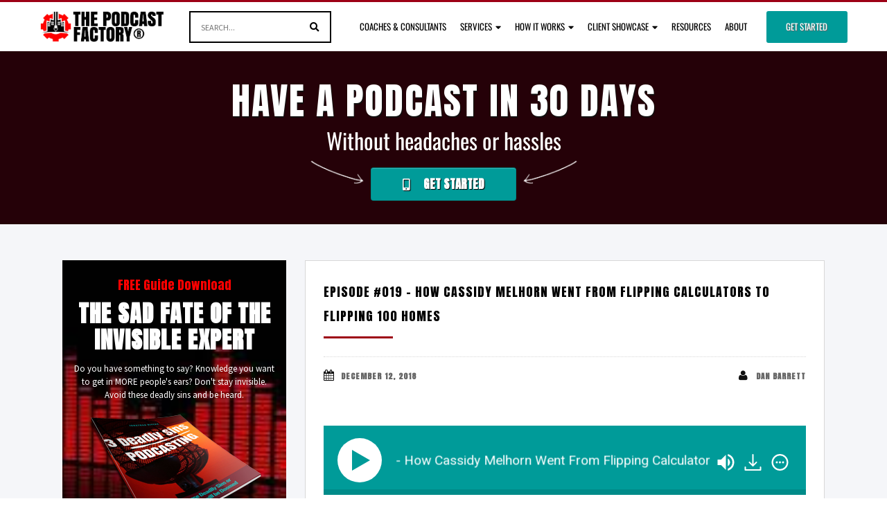

--- FILE ---
content_type: application/javascript; charset=UTF-8
request_url: https://thepodcastfactory.com/wp-content/plugins/advanced-categories-widget3/js/jquery.widget.js?ver=2.4.3
body_size: 723
content:
/**
	The Categories widget replaces the default WordPress Categories widget. This version gives total
	control over the output to the user by allowing the input of all the arguments typically seen
	in the wp_list_categories() function.

	Copyright 2013 zourbuth (email : zourbuth@gmail.com)

    This program is free software; you can redistribute it and/or modify
    it under the terms of the GNU General Public License, version 2, as 
    published by the Free Software Foundation.

    This program is distributed in the hope that it will be useful,
    but WITHOUT ANY WARRANTY; without even the implied warranty of
    MERCHANTABILITY or FITNESS FOR A PARTICULAR PURPOSE.  See the
    GNU General Public License for more details.

    You should have received a copy of the GNU General Public License
    along with this program; if not, write to the Free Software
    Foundation, Inc., 51 Franklin St, Fifth Floor, Boston, MA  02110-1301  USA
 */

jQuery(document).ready(function($) {
	
	// Ajax load posts function
	$("a.cat-load-posts").click(function() {
		
		var t, c, p, i;
		
		t = $(this); 					
		i = t.attr("data-id");		
		p = t.attr("data-page") ? t.attr("data-page") : 1;		
		c = t.attr("data-cat");
		
		t.after("<span class='ac-loading'>Loading...</span>").fadeIn();
		
		$.post( ac.ajaxurl, { action: ac.action, id: i, category: c, page: p, nonce : ac.nonce }, function(data){
			if( ! data ) {
				t.remove();
				return;
			}
			
			p++;
			$(".ac-loading").remove();
			t.prev().append(data).fadeIn();
			t.attr("data-page", p);			
		});
		
		return false;
	});
	
	// Category icon hover function
	$("a.acw-image img").live("mouseover", function(){
		$(this).stop().animate({opacity:0.75},400);
	}).live("mouseout", function(){
		$(this).stop().animate({opacity:1},400);
	});
	
	$(".substring a").live("mouseover", function(){
		$(".ellipses", this).hide();
		$(".moretitle", this).show();
	}).live("mouseout", function(){
		$(".ellipses", this).show();
		$(".moretitle", this).hide();
	});
	
	$(".substring").each(function() {
		var c, s, html, a, subs, content;
		subs = $(this).attr("data-substring");

		$(this).find("a.acw-post-title").each(function() {			
			content = $(this).html();	
			if ( content.length > subs ) {
				c = content.substr(0, subs);
				s = content.substr(subs , content.length - subs);
				html = c + '<span class="ellipses">...</span><span class="moretitle">'+s+'&nbsp;</span>';
				$(this).html(html);
				$(".moretitle").hide();
			}
		});	
	});
});

--- FILE ---
content_type: application/javascript; charset=UTF-8
request_url: https://thepodcastfactory.com/wp-content/plugins/tabs-widget-popular-posts-and-latest-posts/inc/script.js?ver=1.0
body_size: 214
content:
/* 
*     Tabs popular posts and latest posts
*     Copyright (C) 2011 - 2019 www.gopiplus.com
*     http://www.gopiplus.com/work/2012/11/24/wordpress-plugin-tabs-widget-popular-posts-and-latest-posts/
*     License: GPLv2 or later
*/

$j = jQuery.noConflict();

$j(document).ready(function(){

        // UL = .TabsPostsTabs
        // Tab contents = .TabsPostsInside
        
       var tag_cloud_class = '#tag-cloud'; 
       
       var tag_cloud_height = jQuery('#tag-cloud').height();

       jQuery('.TabsPostsInside ul li:last-child').css('border-bottom','0px') // remove last border-bottom from list in tab conten
       jQuery('.TabsPostsTabs').each(function(){
       	jQuery(this).children('li').children('a:first').addClass('selected'); // Add .selected class to first tab on load
       });
       jQuery('.TabsPostsInside > *').hide();
       jQuery('.TabsPostsInside > *:first-child').show();
       

       jQuery('.TabsPostsTabs li a').click(function(evt){ // Init Click funtion on TabsPostsTabs
        
            var clicked_tab_ref = jQuery(this).attr('href'); // Strore Href value
            
            jQuery(this).parent().parent().children('li').children('a').removeClass('selected'); //Remove selected from all TabsPostsTabs
            jQuery(this).addClass('selected');
            jQuery(this).parent().parent().parent().children('.TabsPostsInside').children('*').hide();
            
            jQuery('.TabsPostsInside ' + clicked_tab_ref).fadeIn(500);
             
             evt.preventDefault();

        })
    
})